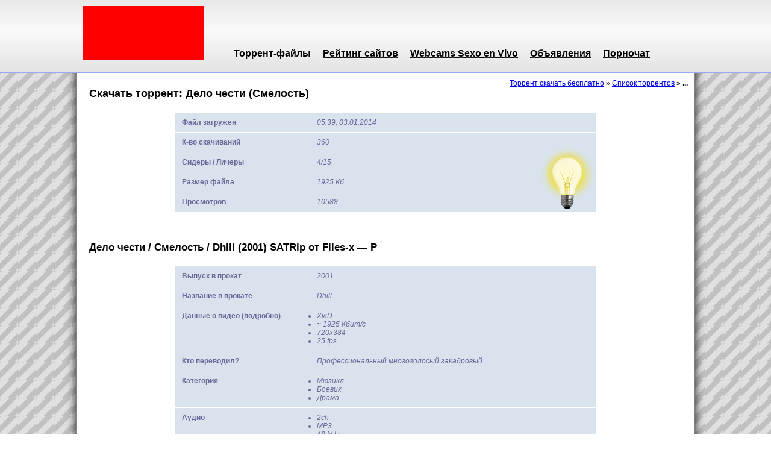

--- FILE ---
content_type: text/html; charset=windows-1251
request_url: https://drinex.ru/torrent/delo-chesti-smelost-dhill-2001-satrip-ot-files-x-mdash-p.html
body_size: 4618
content:
<!DOCTYPE html>
<html xmlns="http://www.w3.org/1999/xhtml">
<head profile="http://gmpg.org/xfn/11">
<meta http-equiv="Content-Type" content="text/html; charset=windows-1251" />
<title>Дело чести / Смелость / Dhill (2001) SATRip от Files-x  &mdash;  P &mdash; drinex.ru</title>
<link href="/static/reset.css" rel="stylesheet" type="text/css"  />

<link href="/static/theme/styles.css" rel="stylesheet" type="text/css"  />

<script type="text/javascript" src="/static/js/jquery.js"></script>

<meta name="title" content="Дело чести / Смелость / Dhill (2001) SATRip от Files-x  &mdash;  P" />
<meta name="robots" content="index, follow" />
<link rel="canonical" href="http://drinex.ru/torrent/delo-chesti-smelost-dhill-2001-satrip-ot-files-x-mdash-p.html" />

<!-- <script type="text/javascript" src="http://userapi.com/js/api/openapi.js?458"></script>
 -->
<!-- <link rel="alternate" type="application/rss+xml" title="Feeds Feedburner" href="http://feeds.feedburner.com/{my_feedburner}" /> -->

</head>
<body itemscope itemtype="http://schema.org/Article">
<meta itemprop="author" content="Торрент скачать бесплатно" />
<div itemscope itemtype="http://schema.org/Organization">
<meta itemprop="name" content="Торрент скачать бесплатно" />
</div>
<!-- <script type="text/javascript">
VK.init({apiId:3644628, onlyWidgets: true});
</script> -->

<!--html content-->

<div class="header">
<div class="inner">

<div class="fleft w200"><a href="/" class="logo"></a></div>
<div class="p200">
<ul class="top-menu">
<li class=active><a href="/torrent/" rel="nofollow">Торрент-файлы</a></li>
<li><a href="/s-rating/" rel="nofollow">Рейтинг сайтов</a></li>
<li><a href="https://camcaza.es" target="_blank">Webcams Sexo en Vivo</a></li>
<li><a href="#" rel="nofollow">Объявления</a></li>
<li><a href="https://rucamchat.com" target="_blank">Порночат</a></li>
</ul>
</div>

</div>
</div>

<div class="body">
<div class="inner">

<!-- asd<br />
asd<br />
asd<br />asd<br />
asd<br />
asd<br />asd<br />
asd<br />
asd<br />asd<br />
asd<br />
asd<br />asd<br />
asd<br />
asd<br />asd<br />
asd<br />
asd<br /> -->


<div><div xmlns:v="http://rdf.data-vocabulary.org/#" class="breadcrumbs">
<span typeof="v:Breadcrumb"><a href="/" rel="nofollow v:url" property="v:title">Торрент скачать бесплатно</a></span> &raquo; <span typeof="v:Breadcrumb"><a href="/torrent/" rel="nofollow v:url" property="v:title">Список торрентов</a></span> &raquo; <b typeof="v:Breadcrumb">...</b>
</div></div>
<div class="content"><div itemprop="articleBody">
<h1 itemprop="name">Скачать торрент: Дело чести (Смелость)</h1>

<table class="torrent-tab bulb">
<tbody>
<tr><td class="w200"><b>Файл загружен</b></td><td><i>05:39, 03.01.2014</i></td></tr><tr><td class="w200"><b>К-во скачиваний</b></td><td><i>360</i></td></tr><tr><td class="w200"><b>Сидеры / Личеры</b></td><td><i>4/15</i></td></tr><tr><td class="w200"><b>Размер файла</b></td><td><i>1925 Кб</i></td></tr><tr><td class="w200"><b>Просмотров</b></td><td><i>10588</i></td></tr>
</tbody>
</table>

<div class="h20"></div>
<h2>Дело чести / Смелость / Dhill (2001) SATRip от Files-x  &mdash;  P</h2>

<table class="torrent-tab">
<tbody>
<tr><td class="w200"><b>Выпуск в прокат</b></td><td><i>2001</i></td></tr><tr><td class="w200"><b>Название в прокате</b></td><td><i>Dhill</i></td></tr><tr><td class="w200"><b>Данные о видео (подробно)</b></td><td><i><ul><li>XviD</li><li>~ 1925 Кбит/с</li><li>720x384</li><li>25 fps</li></ul></i></td></tr><tr><td class="w200"><b>Кто переводил?</b></td><td><i>Профессиональный многоголосый закадровый</i></td></tr><tr><td class="w200"><b>Категория</b></td><td><i><ul><li>Мюзикл</li><li>Боевик</li><li>Драма</li></ul></i></td></tr><tr><td class="w200"><b>Аудио</b></td><td><i><ul><li>2ch</li><li>MP3</li><li>48 kHz</li><li>~ 192 Кбит/с</li></ul></i></td></tr><tr><td class="w200"><b>Какое качество?</b></td><td><i>SATRip</i></td></tr><tr><td class="w200"><b>Длинна картины (время)</b></td><td><i>02:01:06</i></td></tr><tr><td class="w200"><b>Режиссура</b></td><td><i>Дхарани</i></td></tr><tr><td class="w200"><b>Подробнее о кино</b></td><td><ul><li>Скриншоты</li><li>Файл</li></ul></td></tr><tr><td class="w200"><b>Сделано в стране</b></td><td><i><ul><li>Lakshmi Productions</li><li>Индия</li></ul></i></td></tr><tr><td class="w200"><b>Роли исполняли</b></td><td><i><ul><li>Нассер</li><li>Дипа Венкат</li><li>Вивек</li><li>Чийян Викрам</li><li>Ашиш Видьярти</li><li>Панду</li><li>Лейла</li><li>Майилсами</li></ul></i></td></tr>
</tbody>
</table>

<div class="acenter"><a itemprop="significantLinks" href="/torrent/dnwl/616.html" rel="nofollow"><img itemprop="primaryImageOfPage" src="/static/download.jpg" alt="Скачать .torrent-файл" title="Скачать .torrent-файл" /></a></div>

<div class="h20"></div>
<h2>Скриншоты:</h2>
<ul class="image-set"><li><img src="/Img/images/616/1.jpg" alt="" title="" /><b>24.8 Kb</b></li><li><img src="/Img/images/616/2.jpg" alt="" title="" /><b>9.9 Kb</b></li><li><img src="/Img/images/616/3.jpg" alt="" title="" /><b>12.6 Kb</b></li><li><img src="/Img/images/616/4.jpg" alt="" title="" /><b>10.4 Kb</b></li><li><img src="/Img/images/616/5.jpg" alt="" title="" /><b>9.5 Kb</b></li></ul>

<div class="clear"></div>
</div><h2>Еще медиа-файлы</h2>
<table class="torrent-tab">
<thead>
<tr>
<td>Название</td>
<td>Размер</td>
<td nowrap>Сидеры / Личеры</td>
<td>Скачиваний</td>
<td></td>
</tr>
</thead>
<tbody>
<tr>
<td nowrap><a href="/torrent/troll-v-centralnom-parke-a-troll-in-central-park-1994-dvdrip-ot-gold-cartoon-kinoreaktor-sheikn.html">Тролль в Центральном парке / A Troll in Central Park (1994) DVDRip от Gold ...</a></td>
<td>448 Кб</td>
<td>4/15</td>
<td class="white"><span>549</a></td>
<td nowrap class="white"><a href="/torrent/troll-v-centralnom-parke-a-troll-in-central-park-1994-dvdrip-ot-gold-cartoon-kinoreaktor-sheikn.html">скачать &rarr;</a></td>
</tr><tr>
<td nowrap><a href="/torrent/kevin-v-strane-drakonov-dragon-hill-la-colina-del-dragn-2002-dvdrip.html">Кевин в стране Драконов / Dragon Hill. La colina del dragn (2002) DVDRip</a></td>
<td>192 Кб</td>
<td>4/15</td>
<td class="white"><span>723</a></td>
<td nowrap class="white"><a href="/torrent/kevin-v-strane-drakonov-dragon-hill-la-colina-del-dragn-2002-dvdrip.html">скачать &rarr;</a></td>
</tr><tr>
<td nowrap><a href="/torrent/gonshchik-driven-2001-dvdrip-ot-kinoreaktor-sheikn.html">Гонщик / Driven (2001) DVDRip от KINOREAKTOR (Sheikn)</a></td>
<td>448 Кб</td>
<td>4/15</td>
<td class="white"><span>517</a></td>
<td nowrap class="white"><a href="/torrent/gonshchik-driven-2001-dvdrip-ot-kinoreaktor-sheikn.html">скачать &rarr;</a></td>
</tr><tr>
<td nowrap><a href="/torrent/newstudio-mdash-strela-arrow-s01-2012-2013-web-dlrip.html">NewStudio  Стрела / Arrow [S01] (2012-2013) WEB-DLRip</a></td>
<td>n/a</td>
<td>4/15</td>
<td class="white"><span>166</a></td>
<td nowrap class="white"><a href="/torrent/newstudio-mdash-strela-arrow-s01-2012-2013-web-dlrip.html">скачать &rarr;</a></td>
</tr><tr>
<td nowrap><a href="/torrent/zapredele-the-fall-2006-bdrip-avc.html">Запределье / The Fall (2006) BDRip-AVC</a></td>
<td>n/a</td>
<td>4/15</td>
<td class="white"><span>654</a></td>
<td nowrap class="white"><a href="/torrent/zapredele-the-fall-2006-bdrip-avc.html">скачать &rarr;</a></td>
</tr><tr>
<td nowrap><a href="/torrent/simon-angliyskiy-legioner-dezertir-simon-an-english-legionnaire-deserter-2002-bdrip-ot-rulya74-mdash-a.html">Симон: Английский легионер / Дезертир / Simon: An English Legionnaire / ...</a></td>
<td>n/a</td>
<td>4/15</td>
<td class="white"><span>796</a></td>
<td nowrap class="white"><a href="/torrent/simon-angliyskiy-legioner-dezertir-simon-an-english-legionnaire-deserter-2002-bdrip-ot-rulya74-mdash-a.html">скачать &rarr;</a></td>
</tr><tr>
<td nowrap><a href="/torrent/l1-mdash-nablyudatel-storozh-le-guetteur-2012-bdrip-1080p.html">L1  Наблюдатель / Сторож / Le guetteur (2012) BDRip 1080p</a></td>
<td>6.17 Гб</td>
<td>4/15</td>
<td class="white"><span>253</a></td>
<td nowrap class="white"><a href="/torrent/l1-mdash-nablyudatel-storozh-le-guetteur-2012-bdrip-1080p.html">скачать &rarr;</a></td>
</tr><tr>
<td nowrap><a href="/torrent/roboti-nindzya-nindzya-voin-tobikagie-ninja-senshi-tobikage-ninja-warrior-tobikage-s01-1985-1986-dvdrip.html">Роботы ниндзя/ Ниндзя-воин Тобикагэ / Ninja Senshi Tobikage / Ninja Warrior ...</a></td>
<td>1500 Кб</td>
<td>4/15</td>
<td class="white"><span>435</a></td>
<td nowrap class="white"><a href="/torrent/roboti-nindzya-nindzya-voin-tobikagie-ninja-senshi-tobikage-ninja-warrior-tobikage-s01-1985-1986-dvdrip.html">скачать &rarr;</a></td>
</tr><tr>
<td nowrap><a href="/torrent/l2-mdash-k-chudu-k-udivleniyu-to-the-wonder-2012-web-dlrip-ot-youtracker.html">L2  К чуду / К удивлению / To the Wonder (2012) WEB-DLRip от Youtracker</a></td>
<td>n/a</td>
<td>4/15</td>
<td class="white"><span>487</a></td>
<td nowrap class="white"><a href="/torrent/l2-mdash-k-chudu-k-udivleniyu-to-the-wonder-2012-web-dlrip-ot-youtracker.html">скачать &rarr;</a></td>
</tr><tr>
<td nowrap><a href="/torrent/p-l1-mdash-na-cepi-chained-2012-bdrip-ot-youtracker.html">P, L1  На цепи / Chained (2012) BDRip от Youtracker</a></td>
<td>n/a</td>
<td>4/15</td>
<td class="white"><span>197</a></td>
<td nowrap class="white"><a href="/torrent/p-l1-mdash-na-cepi-chained-2012-bdrip-ot-youtracker.html">скачать &rarr;</a></td>
</tr><tr>
<td nowrap><a href="/torrent/d-mdash-rasskaz-bivalogo-pilota-1984-satrip-ot-files-x.html">D  Рассказ бывалого пилота (1984) SATRip от Files-x</a></td>
<td>192 Кб</td>
<td>4/15</td>
<td class="white"><span>778</a></td>
<td nowrap class="white"><a href="/torrent/d-mdash-rasskaz-bivalogo-pilota-1984-satrip-ot-files-x.html">скачать &rarr;</a></td>
</tr><tr>
<td nowrap><a href="/torrent/p-mdash-razgnevanniy-nedouchka-padikkathavan-2009-iptvrip-ot-files-x.html">P  Разгневанный / Недоучка / Padikkathavan (2009) IPTVRip от Files-x</a></td>
<td>1872 Кб</td>
<td>4/15</td>
<td class="white"><span>366</a></td>
<td nowrap class="white"><a href="/torrent/p-mdash-razgnevanniy-nedouchka-padikkathavan-2009-iptvrip-ot-files-x.html">скачать &rarr;</a></td>
</tr><tr>
<td nowrap><a href="/torrent/zhizn-za-zhizn-jung-2000-dvdrip-ot-files-x.html">Жизнь за жизнь / Jung (2000) DVDRip от Files-x</a></td>
<td>384 Кб</td>
<td>4/15</td>
<td class="white"><span>323</a></td>
<td nowrap class="white"><a href="/torrent/zhizn-za-zhizn-jung-2000-dvdrip-ot-files-x.html">скачать &rarr;</a></td>
</tr><tr>
<td nowrap><a href="/torrent/va-superbomb-mashup-pack-vol-1-2012-mp3.html">VA - SuperBomb MashUp Pack vol.1 (2012) MP3</a></td>
<td>n/a</td>
<td>4/15</td>
<td class="white"><span>18</a></td>
<td nowrap class="white"><a href="/torrent/va-superbomb-mashup-pack-vol-1-2012-mp3.html">скачать &rarr;</a></td>
</tr><tr>
<td nowrap><a href="/torrent/va-super-bomb-trance-vocal-2011-mp3.html">VA - Super Bomb Trance Vocal (2011) MP3</a></td>
<td>n/a</td>
<td>4/15</td>
<td class="white"><span>929</a></td>
<td nowrap class="white"><a href="/torrent/va-super-bomb-trance-vocal-2011-mp3.html">скачать &rarr;</a></td>
</tr><tr>
<td nowrap><a href="/torrent/futurama-futurama-sezon-7-iepizodi-1-2-miett-groening-matt-groening-eng.html">Футурама / Futurama ( сезон 7, эпизоды 1,2) (Мэтт Гроенинг/ Matt Groening) ...</a></td>
<td>n/a</td>
<td>4/15</td>
<td class="white"><span>503</a></td>
<td nowrap class="white"><a href="/torrent/futurama-futurama-sezon-7-iepizodi-1-2-miett-groening-matt-groening-eng.html">скачать &rarr;</a></td>
</tr><tr>
<td nowrap><a href="/torrent/futurama-6-sezon-17-seriya-futurama-miett-groening-mvo.html">Футурама, 6 сезон 17 серия / Futurama  (Мэтт Гроенинг)  MVO</a></td>
<td>n/a</td>
<td>4/15</td>
<td class="white"><span>680</a></td>
<td nowrap class="white"><a href="/torrent/futurama-6-sezon-17-seriya-futurama-miett-groening-mvo.html">скачать &rarr;</a></td>
</tr><tr>
<td nowrap><a href="/torrent/futurama-sezon-6-iepizod-18-futurama-season-6-episode-18-miett-groening-matt-groening-vo.html">Футурама (сезон 6, эпизод 18) / Futurama, season 6, episode 18 (Мэтт Гроенинг/ ...</a></td>
<td>n/a</td>
<td>4/15</td>
<td class="white"><span>368</a></td>
<td nowrap class="white"><a href="/torrent/futurama-sezon-6-iepizod-18-futurama-season-6-episode-18-miett-groening-matt-groening-vo.html">скачать &rarr;</a></td>
</tr><tr>
<td nowrap><a href="/torrent/shrek-navsegda-shriek-4-shrek-forever-after-mayk-mitchel-mike-mitchell-dub.html">Шрек навсегда / Шрэк 4 / Shrek Forever After (Майк Митчел / Mike Mitchell) ...</a></td>
<td>n/a</td>
<td>4/15</td>
<td class="white"><span>296</a></td>
<td nowrap class="white"><a href="/torrent/shrek-navsegda-shriek-4-shrek-forever-after-mayk-mitchel-mike-mitchell-dub.html">скачать &rarr;</a></td>
</tr><tr>
<td nowrap><a href="/torrent/shrek-strashilki-shrek-hiellouin-scared-shrekless-garri-trusdeyl-raman-hui-dub-rus-ukr.html">Шрек: Страшилки / Шрек: Хэллоуин / Scared Shrekless (Гарри Трусдейл, Раман ...</a></td>
<td>n/a</td>
<td>4/15</td>
<td class="white"><span>553</a></td>
<td nowrap class="white"><a href="/torrent/shrek-strashilki-shrek-hiellouin-scared-shrekless-garri-trusdeyl-raman-hui-dub-rus-ukr.html">скачать &rarr;</a></td>
</tr>
</tbody>
</table></div>

</div>
<div class="footer-protect"></div>
</div>

<div class="footer">

<div class="inner">

<div class="fleft w200"><a href="/" class="logo"></a></div>
<div class="p200">
<ul class="bottom-menu">
<li class=active><a href="/torrent/" rel="nofollow">Торрент-файлы</a></li>
<li><a href="/s-rating/" rel="nofollow">Рейтинг сайтов</a></li>
<li><a href="https://camcaza.es" target="_blank">Webcams Sexo en Vivo</a></li>
<li><a href="#" rel="nofollow">Объявления</a></li>
<li><a href="https://rucamchat.com" target="_blank">Порночат</a></li>
</ul>
</div>

</div>

<!--/html content-->

<!--social-->
<!-- <script type="text/javascript" src="https://apis.google.com/js/plusone.js">{lang: 'ru'}</script>
<script type="text/javascript" src="//yandex.st/share/share.js" charset="utf-8"></script>
<script type="text/javascript" src="http://platform.twitter.com/widgets.js"></script>
<script type="text/javascript">$('#mruplus').attr('href','http://connect.mail.ru/share?share_url='+escape(window.location));</script>
<script src="http://cdn.connect.mail.ru/js/loader.js"type="text/javascript" charset="UTF-8"></script>
<script>(function(d, s, id) { 
  var js, fjs = d.getElementsByTagName(s)[0];
  if (d.getElementById(id)) {return;}
  js = d.createElement(s); js.id = id;
  js.src = "//connect.facebook.net/ru_RU/all.js#xfbml=1&appId=";
  fjs.parentNode.insertBefore(js, fjs);
}(document, 'script', 'facebook-jssdk'));
</script>
<script type="text/javascript">
VK.Widgets.Like("vk_like_txtsh", {type: "mini", height: 18});
</script> -->
<!--/social-->
<!-- hit.ua -->
<noindex>
<script language="javascript" type="text/javascript"><!--
Cd=document;Cr="&"+Math.random();Cp="&s=1";
Cd.cookie="b=b";if(Cd.cookie)Cp+="&c=1";
Cp+="&t="+(new Date()).getTimezoneOffset();
if(self!=top)Cp+="&f=1";
//--></script>
<script language="javascript1.1" type="text/javascript"><!--
if(navigator.javaEnabled())Cp+="&j=1";
//--></script>
<script language="javascript1.2" type="text/javascript"><!--
if(typeof(screen)!='undefined')Cp+="&w="+screen.width+"&h="+
screen.height+"&d="+(screen.colorDepth?screen.colorDepth:screen.pixelDepth);
//--></script>
<script language="javascript" type="text/javascript"><!--
Cd.write("<img src='http://c.hit.ua/hit?i=113387&g=0&x=2"+Cp+Cr+
"&r="+escape(Cd.referrer)+"&u="+escape(window.location.href)+
"' border='0' wi"+"dth='1' he"+"ight='1'/>");
//--></script></noindex>
<!-- / hit.ua -->

</body>
</html>

--- FILE ---
content_type: text/css
request_url: https://drinex.ru/static/reset.css
body_size: 589
content:
a, abbr, acronym, address, applet, article, aside, audio,
b, blockquote, big, body,
center, canvas, caption, cite, code, command,
datalist, dd, del, details, dfn, dl, div, dt, 
em, embed,
fieldset, figcaption, figure, font, footer, form, 
h1, h2, h3, h4, h5, h6, header, hgroup, html,
i, iframe, img, ins,
kbd, 
keygen,
label, legend, li, 
meter,
nav,
object, ol, output,
p, pre, progress,
q, 
s, samp, section, small, span, source, strike, strong, sub, sup,
table, tbody, tfoot, thead, th, tr, tdvideo, tt,
u, ul, 
var{
    background: transparent;
    border: 0 none;
    font-size: 100%;
	font-weight: normal;
    margin: 0;
	padding: 0;
	border: 0;
	outline: 0;
    vertical-align: top;
}
b *, strong * {
	font-weight:bold;
}
a {
	text-decoration:none;
}

ol, ul {
	list-style: none;
}
blockquote, q {
	quotes: none;
}
table, table td { 
	padding:0;
	border:none;
	border-collapse:collapse;
}
img {
	vertical-align:top; 
}
embed { 
	vertical-align:top;
}
* { border:none;outline:none;padding:0;margin:0;}


input {
	-webkit-appearance:none;
}

--- FILE ---
content_type: text/css
request_url: https://drinex.ru/static/theme/styles.css
body_size: 1366
content:
body, html{height:100%;width:100%;margin:0px;padding:0px;font-family:Arial;font-size:12px;}
body{background:url(./body-lines2.png);}

a{text-decoration:underline;}
a:hover{text-decoration:none;}

h1{font-size:150%;}
h2{font-size:140%;}
h3{font-size:130%;}
h4{font-size:120%;}
h5{font-size:110%;}
h6{font-size:105%;}

h1,h2,h3,h4,h5,h6{margin:10px;font-weight:bold;}
b, strong{font-weight:bold;}
i, em{font-style:italic;}

p{text-indent:10px;margin-bottom:10px;}

.header{height:120px;width:100%;clear:both;background:#e3e3e3 url(./bg-bline.png) 50% 50%;border-bottom:1px #9ba8f8 solid;position:absolute;top:0;left:0;overflow:hidden;}
.header .inner{width:1004px;padding:10px;margin:0 auto;}
.body{width:1024px;min-height:100%;margin:0 auto;clear:both;background:#fff;box-shadow:0 0 15px #000;border:1px grey solid;}
.body .inner{padding:130px 10px;/* margin-bottom:120px; */}
.body .footer-protect{float:none;clear:both;}
/* .body .footer-protect{height:120px;} */
.footer{background:green;height:120px;margin:-121px 0;background:#e3e3e3 url(./bg-bline.png) 50% 50%;border-top:1px #9ba8f8 solid;}
.footer .inner{width:1004px;padding:10px;margin:0 auto;}
/* .footer .inner{padding:130px 10px;} */

.breadcrumbs{float:right;}
.content{float:none;clear:both;}

.torrent-tab{background:#d9e3ed url(./torrent-tab.png) 100% 100% no-repeat;font-family: "Lucida Sans Unicode", "Lucida Grande", Sans-Serif;
font-size: 12px;
width: 700px;
text-align: left;
border-collapse: collapse;
margin: 20px auto;}
.bulb{background:#d9e3ed url(./lightbulb.png) 100% 100% no-repeat;}
.torrent-tab tbody tr:hover{background:#f2f5f8;}
.torrent-tab td:nowrap{white-space:nowrap;}
.torrent-tab td.white a, .torrent-tab td.white span{color:#000;background:#fff;}
.torrent-tab thead td{font-weight:bold;}
.torrent-tab td.white span{font-weight:bold;}
.torrent-tab td.w200{width:200px;}
.torrent-tab li{list-style:outside;}
.torrent-tab td{color: #669;
border-top: 1px solid #FFF;
padding: 9px 12px;}

.fleft{float:left;}
.w200{width:200px;}
.p200{padding-left:210px;}

.top-menu{display:block;margin:60px 30px 0;padding:10px 0;}
.bottom-menu{display:block;position:absolute;margin:0px 30px 0;}
.top-menu li,.bottom-menu li{float:left;padding:0 10px 0;}
.top-menu li a,.bottom-menu li a{font-weight:bold;font-size:130%;color:#000;text-shadow:0 1px 2px #fff;}
.top-menu li.active a,.top-menu li a:hover,.bottom-menu li.active a,.bottom-menu li a:hover{text-decoration:none;}

a.logo{display:block;height:90px;width:100%;background:red;}

.image-set{float:none;clear:clear;}
.image-set li{list-style:none;float:left;margin:5px 0 20px 20px;}
.image-set li img{border:0px;}
.image-set li b{display:block;color:#bababa;}

.clear{clear:both;float:none;}

.h20{height:20px;}

.talign-r{text-align:right;}

.blog-listing{width:600px;margin:0 auto;}
.blog-listing h3{}
.blog-listing p{text-indent:10px;}
.blog-listing .blog-item{clear:both;float:none;margin:0 0 30px 0;}
.blog-listing .blog-date{padding:5px;margin:6px;background:#f9f9f9;border:1px #d5d5d5 solid;border-radius:10px;float:left;font-size:80%;text-align:center;}
.blog-listing .blog-date span{font-size:130%;font-weight:bold;display:block;text-align:center;padding:0px;margin:0px;}

.sites-block{width:920px;margin:0 auto;}
.sites-block .sites-item{float:left;width:200px;height:150px;margin:0 30px 30px 0;}
.sites-item .img-area img{width:200px;height:150px;background:grey;padding:3px;}
.sites-item .content-area{color:#fff;font-style:italic;width:200px;background:url(./black-point.png);position:absolute;margin:-20px 3px 0;padding:5px 0 5px;white-space:nowrap;text-align:center;}
.sites-item .h3{width:150px;position:absolute;margin:-160px 3px 0;padding:5px 0 5px;}
.sites-item span{background:url(./white-point.png);text-align:left;line-height:22px;}
.sites-item a{color:#000;}

.main-zone{width:800px;margin: 25px auto 45px auto;}
.main-zone img{width:480px;height:335px;box-shadow:0 0 20px #000;}
.main-zone{white-space:nowrap;}
.w-250{width:480px;}
.p-250{padding-left:510px;}

ul li ul{margin-left:30px;}

.acenter{text-align:center;}